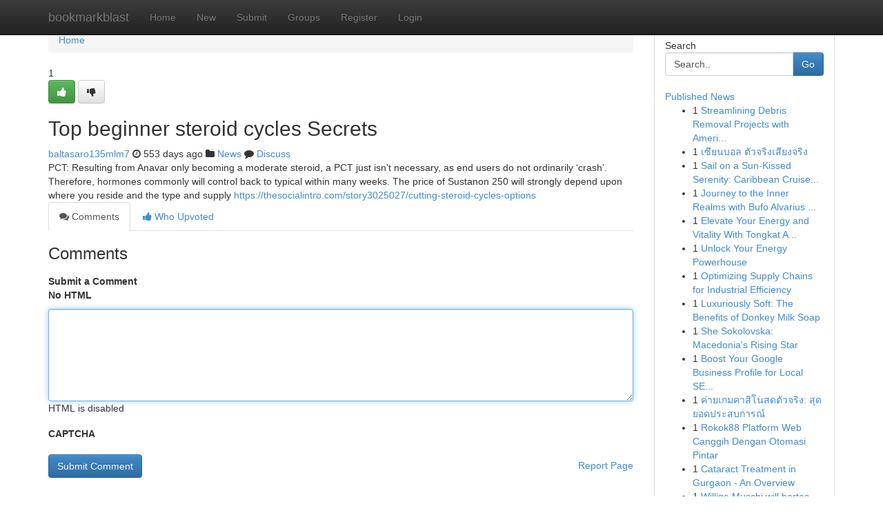

--- FILE ---
content_type: text/html; charset=UTF-8
request_url: https://bookmarkblast.com/story17621931/top-beginner-steroid-cycles-secrets
body_size: 5165
content:
<!DOCTYPE html>
<html class="no-js" dir="ltr" xmlns="http://www.w3.org/1999/xhtml" xml:lang="en" lang="en"><head>

<meta http-equiv="Pragma" content="no-cache" />
<meta http-equiv="expires" content="0" />
<meta http-equiv="Content-Type" content="text/html; charset=UTF-8" />	
<title>Top beginner steroid cycles Secrets</title>
<link rel="alternate" type="application/rss+xml" title="bookmarkblast.com &raquo; Feeds 1" href="/rssfeeds.php?p=1" />
<link rel="alternate" type="application/rss+xml" title="bookmarkblast.com &raquo; Feeds 2" href="/rssfeeds.php?p=2" />
<link rel="alternate" type="application/rss+xml" title="bookmarkblast.com &raquo; Feeds 3" href="/rssfeeds.php?p=3" />
<link rel="alternate" type="application/rss+xml" title="bookmarkblast.com &raquo; Feeds 4" href="/rssfeeds.php?p=4" />
<link rel="alternate" type="application/rss+xml" title="bookmarkblast.com &raquo; Feeds 5" href="/rssfeeds.php?p=5" />
<link rel="alternate" type="application/rss+xml" title="bookmarkblast.com &raquo; Feeds 6" href="/rssfeeds.php?p=6" />
<link rel="alternate" type="application/rss+xml" title="bookmarkblast.com &raquo; Feeds 7" href="/rssfeeds.php?p=7" />
<link rel="alternate" type="application/rss+xml" title="bookmarkblast.com &raquo; Feeds 8" href="/rssfeeds.php?p=8" />
<link rel="alternate" type="application/rss+xml" title="bookmarkblast.com &raquo; Feeds 9" href="/rssfeeds.php?p=9" />
<link rel="alternate" type="application/rss+xml" title="bookmarkblast.com &raquo; Feeds 10" href="/rssfeeds.php?p=10" />
<meta name="google-site-verification" content="m5VOPfs2gQQcZXCcEfUKlnQfx72o45pLcOl4sIFzzMQ" /><meta name="Language" content="en-us" />
<meta name="viewport" content="width=device-width, initial-scale=1.0">
<meta name="generator" content="Kliqqi" />

          <link rel="stylesheet" type="text/css" href="//netdna.bootstrapcdn.com/bootstrap/3.2.0/css/bootstrap.min.css">
             <link rel="stylesheet" type="text/css" href="https://cdnjs.cloudflare.com/ajax/libs/twitter-bootstrap/3.2.0/css/bootstrap-theme.css">
                <link rel="stylesheet" type="text/css" href="https://cdnjs.cloudflare.com/ajax/libs/font-awesome/4.1.0/css/font-awesome.min.css">
<link rel="stylesheet" type="text/css" href="/templates/bootstrap/css/style.css" media="screen" />

                         <script type="text/javascript" src="https://cdnjs.cloudflare.com/ajax/libs/modernizr/2.6.1/modernizr.min.js"></script>
<script type="text/javascript" src="https://cdnjs.cloudflare.com/ajax/libs/jquery/1.7.2/jquery.min.js"></script>
<style></style>
<link rel="alternate" type="application/rss+xml" title="RSS 2.0" href="/rss"/>
<link rel="icon" href="/favicon.ico" type="image/x-icon"/>
</head>

<body dir="ltr">

<header role="banner" class="navbar navbar-inverse navbar-fixed-top custom_header">
<div class="container">
<div class="navbar-header">
<button data-target=".bs-navbar-collapse" data-toggle="collapse" type="button" class="navbar-toggle">
    <span class="sr-only">Toggle navigation</span>
    <span class="fa fa-ellipsis-v" style="color:white"></span>
</button>
<a class="navbar-brand" href="/">bookmarkblast</a>	
</div>
<span style="display: none;"><a href="/forum">forum</a></span>
<nav role="navigation" class="collapse navbar-collapse bs-navbar-collapse">
<ul class="nav navbar-nav">
<li ><a href="/">Home</a></li>
<li ><a href="/new">New</a></li>
<li ><a href="/submit">Submit</a></li>
                    
<li ><a href="/groups"><span>Groups</span></a></li>
<li ><a href="/register"><span>Register</span></a></li>
<li ><a data-toggle="modal" href="#loginModal">Login</a></li>
</ul>
	

</nav>
</div>
</header>
<!-- START CATEGORIES -->
<div class="subnav" id="categories">
<div class="container">
<ul class="nav nav-pills"><li class="category_item"><a  href="/">Home</a></li></ul>
</div>
</div>
<!-- END CATEGORIES -->
	
<div class="container">
	<section id="maincontent"><div class="row"><div class="col-md-9">

<ul class="breadcrumb">
	<li><a href="/">Home</a></li>
</ul>

<div itemscope itemtype="http://schema.org/Article" class="stories" id="xnews-17621931" >


<div class="story_data">
<div class="votebox votebox-published">

<div itemprop="aggregateRating" itemscope itemtype="http://schema.org/AggregateRating" class="vote">
	<div itemprop="ratingCount" class="votenumber">1</div>
<div id="xvote-3" class="votebutton">
<!-- Already Voted -->
<a class="btn btn-default btn-success linkVote_3" href="/login" title=""><i class="fa fa-white fa-thumbs-up"></i></a>
<!-- Bury It -->
<a class="btn btn-default linkVote_3" href="/login"  title="" ><i class="fa fa-thumbs-down"></i></a>


</div>
</div>
</div>
<div class="title" id="title-3">
<span itemprop="name">

<h2 id="list_title"><span>Top beginner steroid cycles Secrets</span></h2></span>	
<span class="subtext">

<span itemprop="author" itemscope itemtype="http://schema.org/Person">
<span itemprop="name">
<a href="/user/baltasaro135mlm7" rel="nofollow">baltasaro135mlm7</a> 
</span></span>
<i class="fa fa-clock-o"></i>
<span itemprop="datePublished">  553 days ago</span>

<script>
$(document).ready(function(){
    $("#list_title span").click(function(){
		window.open($("#siteurl").attr('href'), '', '');
    });
});
</script>

<i class="fa fa-folder"></i> 
<a href="/groups">News</a>

<span id="ls_comments_url-3">
	<i class="fa fa-comment"></i> <span id="linksummaryDiscuss"><a href="#discuss" class="comments">Discuss</a>&nbsp;</span>
</span> 





</div>
</div>
<span itemprop="articleBody">
<div class="storycontent">
	
<div class="news-body-text" id="ls_contents-3" dir="ltr">
PCT: Resulting from Anavar only becoming a moderate steroid, a PCT just isn&#039;t necessary, as end users do not ordinarily &lsquo;crash&rsquo;. Therefore, hormones commonly will control back to typical within many weeks. The price of Sustanon 250 will strongly depend upon where you reside and the type and supply <a id="siteurl" target="_blank" href="https://thesocialintro.com/story3025027/cutting-steroid-cycles-options">https://thesocialintro.com/story3025027/cutting-steroid-cycles-options</a><div class="clearboth"></div> 
</div>
</div><!-- /.storycontent -->
</span>
</div>

<ul class="nav nav-tabs" id="storytabs">
	<li class="active"><a data-toggle="tab" href="#comments"><i class="fa fa-comments"></i> Comments</a></li>
	<li><a data-toggle="tab" href="#who_voted"><i class="fa fa-thumbs-up"></i> Who Upvoted</a></li>
</ul>


<div id="tabbed" class="tab-content">

<div class="tab-pane fade active in" id="comments" >
<h3>Comments</h3>
<a name="comments" href="#comments"></a>
<ol class="media-list comment-list">

<a name="discuss"></a>
<form action="" method="post" id="thisform" name="mycomment_form">
<div class="form-horizontal">
<fieldset>
<div class="control-group">
<label for="fileInput" class="control-label">Submit a Comment</label>
<div class="controls">

<p class="help-inline"><strong>No HTML  </strong></p>
<textarea autofocus name="comment_content" id="comment_content" class="form-control comment-form" rows="6" /></textarea>
<p class="help-inline">HTML is disabled</p>
</div>
</div>


<script>
var ACPuzzleOptions = {
   theme :  "white",
   lang :  "en"
};
</script>

<div class="control-group">
	<label for="input01" class="control-label">CAPTCHA</label>
	<div class="controls">
	<div id="solvemedia_display">
	<script type="text/javascript" src="https://api.solvemedia.com/papi/challenge.script?k=1G9ho6tcbpytfUxJ0SlrSNt0MjjOB0l2"></script>

	<noscript>
	<iframe src="http://api.solvemedia.com/papi/challenge.noscript?k=1G9ho6tcbpytfUxJ0SlrSNt0MjjOB0l2" height="300" width="500" frameborder="0"></iframe><br/>
	<textarea name="adcopy_challenge" rows="3" cols="40"></textarea>
	<input type="hidden" name="adcopy_response" value="manual_challenge"/>
	</noscript>	
</div>
<br />
</div>
</div>

<div class="form-actions">
	<input type="hidden" name="process" value="newcomment" />
	<input type="hidden" name="randkey" value="75578554" />
	<input type="hidden" name="link_id" value="3" />
	<input type="hidden" name="user_id" value="2" />
	<input type="hidden" name="parrent_comment_id" value="0" />
	<input type="submit" name="submit" value="Submit Comment" class="btn btn-primary" />
	<a href="https://remove.backlinks.live" target="_blank" style="float:right; line-height: 32px;">Report Page</a>
</div>
</fieldset>
</div>
</form>
</ol>
</div>
	
<div class="tab-pane fade" id="who_voted">
<h3>Who Upvoted this Story</h3>
<div class="whovotedwrapper whoupvoted">
<ul>
<li>
<a href="/user/baltasaro135mlm7" rel="nofollow" title="baltasaro135mlm7" class="avatar-tooltip"><img src="/avatars/Avatar_100.png" alt="" align="top" title="" /></a>
</li>
</ul>
</div>
</div>
</div>
<!-- END CENTER CONTENT -->


</div>

<!-- START RIGHT COLUMN -->
<div class="col-md-3">
<div class="panel panel-default">
<div id="rightcol" class="panel-body">
<!-- START FIRST SIDEBAR -->

<!-- START SEARCH BOX -->
<script type="text/javascript">var some_search='Search..';</script>
<div class="search">
<div class="headline">
<div class="sectiontitle">Search</div>
</div>

<form action="/search" method="get" name="thisform-search" class="form-inline search-form" role="form" id="thisform-search" >

<div class="input-group">

<input type="text" class="form-control" tabindex="20" name="search" id="searchsite" value="Search.." onfocus="if(this.value == some_search) {this.value = '';}" onblur="if (this.value == '') {this.value = some_search;}"/>

<span class="input-group-btn">
<button type="submit" tabindex="21" class="btn btn-primary custom_nav_search_button" />Go</button>
</span>
</div>
</form>

<div style="clear:both;"></div>
<br />
</div>
<!-- END SEARCH BOX -->

<!-- START ABOUT BOX -->

	


<div class="headline">
<div class="sectiontitle"><a href="/">Published News</a></div>
</div>
<div class="boxcontent">
<ul class="sidebar-stories">

<li>
<span class="sidebar-vote-number">1</span>	<span class="sidebar-article"><a href="https://bookmarkblast.com/story21039509/streamlining-debris-removal-projects-with-american-dumpster-company-llc" class="sidebar-title">Streamlining Debris Removal Projects with Ameri...</a></span>
</li>
<li>
<span class="sidebar-vote-number">1</span>	<span class="sidebar-article"><a href="https://bookmarkblast.com/story21039508/เซ-ยนบอล-ต-วจร-งเส-ยงจร-ง" class="sidebar-title">เซียนบอล ตัวจริงเสียงจริง</a></span>
</li>
<li>
<span class="sidebar-vote-number">1</span>	<span class="sidebar-article"><a href="https://bookmarkblast.com/story21039507/sail-on-a-sun-kissed-serenity-caribbean-cruise-for-adults-only-in-2025" class="sidebar-title">Sail on a Sun-Kissed Serenity: Caribbean Cruise...</a></span>
</li>
<li>
<span class="sidebar-vote-number">1</span>	<span class="sidebar-article"><a href="https://bookmarkblast.com/story21039506/journey-to-the-inner-realms-with-bufo-alvarius-venom" class="sidebar-title">Journey to the Inner Realms with Bufo Alvarius ...</a></span>
</li>
<li>
<span class="sidebar-vote-number">1</span>	<span class="sidebar-article"><a href="https://bookmarkblast.com/story21039505/elevate-your-energy-and-vitality-with-tongkat-ali-capsules" class="sidebar-title">Elevate Your Energy and Vitality With Tongkat A...</a></span>
</li>
<li>
<span class="sidebar-vote-number">1</span>	<span class="sidebar-article"><a href="https://bookmarkblast.com/story21039504/unlock-your-energy-powerhouse" class="sidebar-title">Unlock Your Energy Powerhouse</a></span>
</li>
<li>
<span class="sidebar-vote-number">1</span>	<span class="sidebar-article"><a href="https://bookmarkblast.com/story21039503/optimizing-supply-chains-for-industrial-efficiency" class="sidebar-title">Optimizing Supply Chains for Industrial Efficiency</a></span>
</li>
<li>
<span class="sidebar-vote-number">1</span>	<span class="sidebar-article"><a href="https://bookmarkblast.com/story21039502/luxuriously-soft-the-benefits-of-donkey-milk-soap" class="sidebar-title">Luxuriously Soft: The Benefits of Donkey Milk Soap</a></span>
</li>
<li>
<span class="sidebar-vote-number">1</span>	<span class="sidebar-article"><a href="https://bookmarkblast.com/story21039501/she-sokolovska-macedonia-s-rising-star" class="sidebar-title">She Sokolovska: Macedonia&#039;s Rising Star </a></span>
</li>
<li>
<span class="sidebar-vote-number">1</span>	<span class="sidebar-article"><a href="https://bookmarkblast.com/story21039500/boost-your-google-business-profile-for-local-seo-success" class="sidebar-title">Boost Your Google Business Profile for Local SE...</a></span>
</li>
<li>
<span class="sidebar-vote-number">1</span>	<span class="sidebar-article"><a href="https://bookmarkblast.com/story21039499/ค-ายเกมคาส-โนสดต-วจร-ง-ส-ดยอดประสบการณ" class="sidebar-title">ค่ายเกมคาสิโนสดตัวจริง: สุดยอดประสบการณ์</a></span>
</li>
<li>
<span class="sidebar-vote-number">1</span>	<span class="sidebar-article"><a href="https://bookmarkblast.com/story21039498/rokok88-platform-web-canggih-dengan-otomasi-pintar" class="sidebar-title">Rokok88 Platform Web Canggih Dengan Otomasi Pintar</a></span>
</li>
<li>
<span class="sidebar-vote-number">1</span>	<span class="sidebar-article"><a href="https://bookmarkblast.com/story21039497/cataract-treatment-in-gurgaon-an-overview" class="sidebar-title">Cataract Treatment in Gurgaon - An Overview</a></span>
</li>
<li>
<span class="sidebar-vote-number">1</span>	<span class="sidebar-article"><a href="https://bookmarkblast.com/story21039496/willige-muschi-will-hartes-ficken" class="sidebar-title">Willige Muschi will hartes ficken</a></span>
</li>
<li>
<span class="sidebar-vote-number">1</span>	<span class="sidebar-article"><a href="https://bookmarkblast.com/story21039495/latest-news-on-mangoes-alphonso" class="sidebar-title">Latest News on Mangoes Alphonso</a></span>
</li>

</ul>
</div>

<!-- END SECOND SIDEBAR -->
</div>
</div>
</div>
<!-- END RIGHT COLUMN -->
</div></section>
<hr>

<!--googleoff: all-->
<footer class="footer">
<div id="footer">
<span class="subtext"> Copyright &copy; 2026 | <a href="/search">Advanced Search</a> 
| <a href="/">Live</a>
| <a href="/">Tag Cloud</a>
| <a href="/">Top Users</a>
| Made with <a href="#" rel="nofollow" target="_blank">Kliqqi CMS</a> 
| <a href="/rssfeeds.php?p=1">All RSS Feeds</a> 
</span>
</div>
</footer>
<!--googleon: all-->


</div>
	
<!-- START UP/DOWN VOTING JAVASCRIPT -->
	
<script>
var my_base_url='http://bookmarkblast.com';
var my_kliqqi_base='';
var anonymous_vote = false;
var Voting_Method = '1';
var KLIQQI_Visual_Vote_Cast = "Voted";
var KLIQQI_Visual_Vote_Report = "Buried";
var KLIQQI_Visual_Vote_For_It = "Vote";
var KLIQQI_Visual_Comment_ThankYou_Rating = "Thank you for rating this comment.";


</script>
<!-- END UP/DOWN VOTING JAVASCRIPT -->


<script type="text/javascript" src="https://cdnjs.cloudflare.com/ajax/libs/jqueryui/1.8.23/jquery-ui.min.js"></script>
<link href="https://cdnjs.cloudflare.com/ajax/libs/jqueryui/1.8.23/themes/base/jquery-ui.css" media="all" rel="stylesheet" type="text/css" />




             <script type="text/javascript" src="https://cdnjs.cloudflare.com/ajax/libs/twitter-bootstrap/3.2.0/js/bootstrap.min.js"></script>

<!-- Login Modal -->
<div class="modal fade" id="loginModal" tabindex="-1" role="dialog">
<div class="modal-dialog">
<div class="modal-content">
<div class="modal-header">
<button type="button" class="close" data-dismiss="modal" aria-hidden="true">&times;</button>
<h4 class="modal-title">Login</h4>
</div>
<div class="modal-body">
<div class="control-group">
<form id="signin" action="/login?return=/story17621931/top-beginner-steroid-cycles-secrets" method="post">

<div style="login_modal_username">
	<label for="username">Username/Email</label><input id="username" name="username" class="form-control" value="" title="username" tabindex="1" type="text">
</div>
<div class="login_modal_password">
	<label for="password">Password</label><input id="password" name="password" class="form-control" value="" title="password" tabindex="2" type="password">
</div>
<div class="login_modal_remember">
<div class="login_modal_remember_checkbox">
	<input id="remember" style="float:left;margin-right:5px;" name="persistent" value="1" tabindex="3" type="checkbox">
</div>
<div class="login_modal_remember_label">
	<label for="remember" style="">Remember</label>
</div>
<div style="clear:both;"></div>
</div>
<div class="login_modal_login">
	<input type="hidden" name="processlogin" value="1"/>
	<input type="hidden" name="return" value=""/>
	<input class="btn btn-primary col-md-12" id="signin_submit" value="Sign In" tabindex="4" type="submit">
</div>
    
<hr class="soften" id="login_modal_spacer" />
	<div class="login_modal_forgot"><a class="btn btn-default col-md-12" id="forgot_password_link" href="/login">Forgotten Password?</a></div>
	<div class="clearboth"></div>
</form>
</div>
</div>
</div>
</div>
</div>

<script>$('.avatar-tooltip').tooltip()</script>
<script defer src="https://static.cloudflareinsights.com/beacon.min.js/vcd15cbe7772f49c399c6a5babf22c1241717689176015" integrity="sha512-ZpsOmlRQV6y907TI0dKBHq9Md29nnaEIPlkf84rnaERnq6zvWvPUqr2ft8M1aS28oN72PdrCzSjY4U6VaAw1EQ==" data-cf-beacon='{"version":"2024.11.0","token":"6be1efd7125545da96d1e2c6f1c6d916","r":1,"server_timing":{"name":{"cfCacheStatus":true,"cfEdge":true,"cfExtPri":true,"cfL4":true,"cfOrigin":true,"cfSpeedBrain":true},"location_startswith":null}}' crossorigin="anonymous"></script>
</body>
</html>
